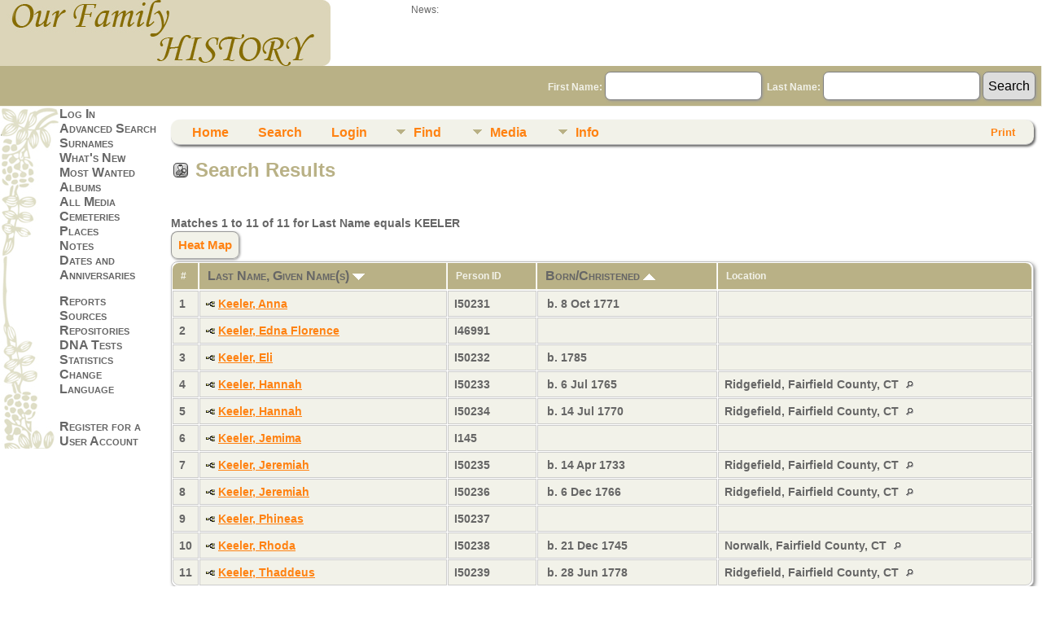

--- FILE ---
content_type: text/html;charset=UTF-8
request_url: http://juch.org/TNG/search.php?mylastname=KEELER&lnqualify=equals&mybool=AND
body_size: 4380
content:
<!DOCTYPE html PUBLIC "-//W3C//DTD XHTML 1.0 Transitional//EN">

<html lang="en" xmlns="http://www.w3.org/1999/xhtml">
<head>
<title>Search Results:  Bob Juch&#039;s Kin</title>
<meta name="Keywords" content="" />
<meta name="Description" content="Search Results:  Bob Juch&#039;s Kin" />
<meta http-equiv="Content-type" content="text/html; charset=UTF-8" />
<meta name="robots" content="noindex" />
<meta name="viewport" content="width=device-width, initial-scale=1" />
<link rel="shortcut icon" href="img/public/favicon.ico" />
<link rel="mask-icon" href="img/public/safari-pinned-tab.svg" color="#5bbad5" />
<meta name="msapplication-config" content="img/public/browserconfig.xml" />
<meta name="msapplication-TileColor" content="#ffffff" />
<meta name="msapplication-TileImage" content="img/public/ms-icon-144x144.png" />
<meta name="theme-color" content="#ffffff" />
<link href="css/genstyle.css?v=15.0.1" rel="stylesheet" type="text/css" />
<link href="templates/template7/css/tngtabs2.css" rel="stylesheet" type="text/css" />
<link href="templates/template7/css/templatestyle.css?v=15.0.1" rel="stylesheet" type="text/css" />
<script src="https://code.jquery.com/jquery-3.4.1.min.js" type="text/javascript" integrity="sha384-vk5WoKIaW/vJyUAd9n/wmopsmNhiy+L2Z+SBxGYnUkunIxVxAv/UtMOhba/xskxh" crossorigin="anonymous"></script>
<script src="https://code.jquery.com/ui/1.12.1/jquery-ui.min.js" type="text/javascript" integrity="sha256-VazP97ZCwtekAsvgPBSUwPFKdrwD3unUfSGVYrahUqU=" crossorigin="anonymous"></script>
<script type="text/javascript" src="js/net.js"></script>
<link href="templates/template7/css/mytngstyle.css?v=15.0.1" rel="stylesheet" type="text/css" />
<script type="text/javascript" src="js/tngmenuhover2.js"></script>
<script type="text/javascript">
// <![CDATA[
var tnglitbox;
var share = 0;
var closeimg = "img/tng_close.gif";
var smallimage_url = 'ajx_smallimage.php?';
var cmstngpath='';
var loadingmsg = 'Loading...';
var expand_msg = "Expand";
var collapse_msg = "Collapse";
//]]>
</script>
<link rel="alternate" type="application/rss+xml" title="RSS" href="tngrss.php" />
<!-- Global site tag (gtag.js) - Google Analytics -->
<script async src="https://www.googletagmanager.com/gtag/js?id=UA-31295518-1"></script>
<script>
  window.dataLayer = window.dataLayer || [];
  function gtag(){dataLayer.push(arguments);}
  gtag('js', new Date());

  gtag('config', 'UA-31295518-1');
</script>

<!-- The Next Generation of Genealogy Sitebuilding, v.15.0.1 (6 March 2025), Written by Darrin Lythgoe, 2001-2025 -->
</head>
<body id="bodytop" class="search">

<div>
		<table width="100%" border="0" cellspacing="0" cellpadding="0" class="headertitle">
			<tr class="row">
				<td>
					<table width="100%" border="0" cellspacing="0" cellpadding="0">
						<tr>
 							<td class="logo">
								<img src="templates/template7/img/logo.jpg" alt="" />
							</td>
							<td class="news"><span class="emphasis">News:</span>


		

							</td>
						</tr>
					</table>
			<form action="search.php" method="get" style="margin:0px">
					<table width="100%" border="0" cellspacing="0" cellpadding="0">			
						<tr class="strip">
							<td class="fieldnameback">
								<span class="fieldname">
								&nbsp; First Name: <input type="text" name="myfirstname" size="18" />
								&nbsp;Last Name: <input type="text" name="mylastname" size="18" />
								<input type="hidden" name="mybool" value="AND" /><input type="hidden" name="offset" value="0" />
								<input type="submit" name="search" value="Search" />
								</span>
							</td>
						</tr>
					</table>
			</form>
				</td>
			</tr>
			</table>
		
		<table border="0" cellspacing="0" cellpadding="0" class="page" width="100%">
			<tr>
				<td class="section">
					
				<table width="193" border="0" cellspacing="0" cellpadding="0">
					<tr>
						<td class="tableheader"></td>
						<td class="fieldname">
						<a href="login.php" class="lightlink">Log In</a><br />
<a href="searchform.php" class="lightlink">Advanced Search</a><br />
<a href="surnames.php" class="lightlink">Surnames</a><br />
<a href="whatsnew.php" class="lightlink">What's New</a><br />
<a href="mostwanted.php" class="lightlink">Most Wanted</a><br />
<a href="browsealbums.php" class="lightlink">Albums</a><br />
<a href="browsemedia.php" class="lightlink">All Media</a><br />
<a href="cemeteries.php" class="lightlink">Cemeteries</a><br />
<a href="places.php" class="lightlink">Places</a><br />
<a href="browsenotes.php" class="lightlink">Notes</a><br />
<a href="anniversaries.php" class="lightlink">Dates and Anniversaries</a><br />
<a href="calendar.php" class="lightlink"></a><br />
<a href="reports.php" class="lightlink">Reports</a><br />
<a href="browsesources.php" class="lightlink">Sources</a><br />
<a href="browserepos.php" class="lightlink">Repositories</a><br />
<a href="browse_dna_tests.php" class="lightlink">DNA Tests</a><br />
<a href="statistics.php" class="lightlink">Statistics</a><br />
<a href="changelanguage.php" class="lightlink">Change Language</a><br />
<a href="bookmarks.php" class="lightlink"></a><br />
<a href="suggest.php?page=Search Results" class="lightlink"></a><br />
<a href="newacctform.php" class="lightlink">Register for a User Account</a><br />
</td>
							</tr>
						
					</table>
				</td>
				<td valign="top">
					<table border="0" cellspacing="0" cellpadding="0" width="100%">
						<tr>
							<td colspan="2"><div class="normal"><br />
<!-- end of topmenu.php for template 7 --><div class="menucontainer">
<div class="innercontainer">
<div style="display:inline-flex"><div class="icons">
<a href="index.php"    title="Home" class="tngsmallicon" id="home-smicon">Home</a>
<a href="searchform.php" onclick="return openSearch();"   title="Search" class="tngsmallicon" id="search-smicon">Search</a>
<a href="#" onclick="return openLogin('ajx_login.php?p=');"   title="Login" class="tngsmallicon" id="log-smicon">Login</a>

</div>
<ul class="tngdd" id="tngdd">
<li><a href="#" class="menulink">Find</a>
<ul>
<li><a href="surnames.php"><div class="menu-label" style="padding-left:3px;">Surnames</div></a></li>
<li><a href="firstnames.php"><div class="menu-label" style="padding-left:3px;"></div></a></li>
<li><a href="searchform.php"><div class="menu-label" style="padding-left:3px;"></div></a></li>
<li><a href="famsearchform.php"><div class="menu-label" style="padding-left:3px;"></div></a></li>
<li><a href="searchsite.php"><div class="menu-label" style="padding-left:3px;"></div></a></li>
<li><a href="whatsnew.php"><div class="menu-label" style="padding-left:3px;">What's New</div></a></li>
<li><a href="mostwanted.php"><div class="menu-label" style="padding-left:3px;">Most Wanted</div></a></li>
<li><a href="reports.php"><div class="menu-label" style="padding-left:3px;">Reports</div></a></li>
<li><a href="anniversaries.php"><div class="menu-label" style="padding-left:3px;"></div></a></li>
<li><a href="calendar.php?m=11"><div class="menu-label" style="padding-left:3px;"></div></a></li>
<li><a href="cemeteries.php"><div class="menu-label" style="padding-left:3px;">Cemeteries</div></a></li>
</ul>
</li>
<li><a href="#" class="menulink">Media</a>
<ul>
<li><a href="browsemedia.php"><div class="menu-label" style="padding-left:3px;">All Media</div></a></li>
</ul>
</li>
<li><a href="#" class="menulink">Info</a>
<ul>
<li><a href="statistics.php"><div class="menu-label" style="padding-left:3px;">Statistics</div></a></li>
<li><a href="places.php"><div class="menu-label" style="padding-left:3px;">Places</div></a></li>
<li><a href="browsetrees.php"><div class="menu-label" style="padding-left:3px;">Trees</div></a></li>
<li><a href="browsebranches.php"><div class="menu-label" style="padding-left:3px;">Branches</div></a></li>
<li><a href="browsenotes.php"><div class="menu-label" style="padding-left:3px;">Notes</div></a></li>
<li><a href="browsesources.php"><div class="menu-label" style="padding-left:3px;">Sources</div></a></li>
<li><a href="browserepos.php"><div class="menu-label" style="padding-left:3px;">Repositories</div></a></li>
<li><a href="browse_dna_tests.php"><div class="menu-label" style="padding-left:3px;">DNA Tests</div></a></li>
<li><a href="bookmarks.php"><div class="menu-label" style="padding-left:3px;"></div></a></li>
<li><a href="suggest.php?page=Search+Results"><div class="menu-label" style="padding-left:3px;"></div></a></li>
</ul>
</li>
</ul>
</div><div class="icons-rt in-bar">
<a href="#" onclick="newwindow=window.open('/TNG/search.php?mylastname=KEELER&amp;lnqualify=equals&amp;mybool=AND&amp;tngprint=1','tngprint','width=850,height=600,status=no,resizable=yes,scrollbars=yes'); newwindow.focus(); return false;"  rel="nofollow" title="Print" class="tngsmallicon" id="print-smicon">Print</a>

</div>
</div>
</div>
<div id="searchdrop" class="slidedown" style="display:none;"><a href="#" onclick="jQuery('#searchdrop').slideUp(200);return false;" style="float:right"><img src="img/tng_close.gif" alt=""/></a><span class="subhead"><strong>Search</strong> &#8226; <a href="searchform.php">Advanced Search</a> &#8226; <a href="famsearchform.php"></a> &#8226; <a href="searchsite.php"></a></span><br/><br/><form action="search.php" method="get">

<label for="searchfirst">First Name: </label><input type="text" name="myfirstname" id="searchfirst"/> &nbsp;
<label for="searchlast">Last Name: </label><input type="text" name="mylastname" id="searchlast"/> &nbsp;
<label for="searchid">ID: </label><input type="text" class="veryshortfield" name="mypersonid" id="searchid"/> &nbsp;
<input type="hidden" name="idqualify" value="equals"/>
<input type="submit" class="btn" value="Search"/></form></div><script type="text/javascript">var tngdd=new tngdd.dd("tngdd");tngdd.init("tngdd","menuhover");</script>
<script type="text/javascript" src="js/search.js"></script>
<script type="text/javascript">
// <![CDATA[
var ajx_perspreview = 'ajx_perspreview.php';
// ]]>
</script>

<h1 class="header"><span class="headericon" id="search-hdr-icon"></span>Search Results</h1><br clear="left"/>
<p>Matches 1 to 11 of 11 for Last Name equals KEELER</p><p><a href="heatmap.php?mylastname=KEELER&amp;lnqualify=equals&amp;mybool=AND" class="snlink">Heat Map</a></p><table cellpadding="3" cellspacing="1" border="0" width="100%" class="thfixed whiteback">
    <thead><tr>
        <th data-tablesaw-priority="persist" class="fieldnameback nbrcol"><span class="fieldname">&nbsp;# </span></th>
        <th data-tablesaw-priority="1" class="fieldnameback nw"><span class="fieldname">&nbsp;<a href="search.php?mylastname=KEELER&amp;lnqualify=equals&amp;mybool=AND&amp;order=nameup" class="lightlink">Last Name, Given Name(s) <img src="img/tng_sort_desc.gif" class="sortimg" alt="" /></a>&nbsp;</span></th>
		<th data-tablesaw-priority="5" class="fieldnameback fieldname nw">&nbsp;<b>Person ID</b>&nbsp;</th>
										<th data-tablesaw-priority="2" class="fieldnameback fieldname nw">&nbsp;<a href="search.php?mylastname=KEELER&amp;lnqualify=equals&amp;mybool=AND&amp;order=birth" class="lightlink">Born/Christened <img src="img/tng_sort_asc.gif" class="sortimg" alt="" /></a>&nbsp;</th>
		<th data-tablesaw-priority="4" class="fieldnameback fieldname">&nbsp;Location&nbsp;</th>
	</tr></thead>
<tr><td class="databack" valign="top">1</td>
<td class="databack nw" valign="top"><div class="person-img" id="miBob2_I50231"><div class="person-prev" id="prevBob2_I50231"></div></div>
<a href="pedigree.php?personID=I50231&amp;tree=Bob2"><img src="img/Chart.gif" class="chartimg" alt="" /></a> <a href="getperson.php?personID=I50231&amp;tree=Bob2" class="pers" id="pI50231_tBob2">Keeler, Anna</a></td><td class="databack">I50231 </td><td class="databack">&nbsp;b. 8 Oct 1771 </td><td class="databack"> &nbsp;</td></tr>
<tr><td class="databack" valign="top">2</td>
<td class="databack nw" valign="top"><div class="person-img" id="miBob2_I46991"><div class="person-prev" id="prevBob2_I46991"></div></div>
<a href="pedigree.php?personID=I46991&amp;tree=Bob2"><img src="img/Chart.gif" class="chartimg" alt="" /></a> <a href="getperson.php?personID=I46991&amp;tree=Bob2" class="pers" id="pI46991_tBob2">Keeler, Edna Florence</a></td><td class="databack">I46991 </td><td class="databack">&nbsp; </td><td class="databack"> &nbsp;</td></tr>
<tr><td class="databack" valign="top">3</td>
<td class="databack nw" valign="top"><div class="person-img" id="miBob2_I50232"><div class="person-prev" id="prevBob2_I50232"></div></div>
<a href="pedigree.php?personID=I50232&amp;tree=Bob2"><img src="img/Chart.gif" class="chartimg" alt="" /></a> <a href="getperson.php?personID=I50232&amp;tree=Bob2" class="pers" id="pI50232_tBob2">Keeler, Eli</a></td><td class="databack">I50232 </td><td class="databack">&nbsp;b. 1785 </td><td class="databack"> &nbsp;</td></tr>
<tr><td class="databack" valign="top">4</td>
<td class="databack nw" valign="top"><div class="person-img" id="miBob2_I50233"><div class="person-prev" id="prevBob2_I50233"></div></div>
<a href="pedigree.php?personID=I50233&amp;tree=Bob2"><img src="img/Chart.gif" class="chartimg" alt="" /></a> <a href="getperson.php?personID=I50233&amp;tree=Bob2" class="pers" id="pI50233_tBob2">Keeler, Hannah</a></td><td class="databack">I50233 </td><td class="databack">&nbsp;b. 6 Jul 1765 </td><td class="databack">Ridgefield, Fairfield County, CT <a href="placesearch.php?psearch=Ridgefield%2C+Fairfield+County%2C+CT" class="pl"><img src="img/tng_search_small.gif" alt="" class="placeimg"/></a> &nbsp;</td></tr>
<tr><td class="databack" valign="top">5</td>
<td class="databack nw" valign="top"><div class="person-img" id="miBob2_I50234"><div class="person-prev" id="prevBob2_I50234"></div></div>
<a href="pedigree.php?personID=I50234&amp;tree=Bob2"><img src="img/Chart.gif" class="chartimg" alt="" /></a> <a href="getperson.php?personID=I50234&amp;tree=Bob2" class="pers" id="pI50234_tBob2">Keeler, Hannah</a></td><td class="databack">I50234 </td><td class="databack">&nbsp;b. 14 Jul 1770 </td><td class="databack">Ridgefield, Fairfield County, CT <a href="placesearch.php?psearch=Ridgefield%2C+Fairfield+County%2C+CT" class="pl"><img src="img/tng_search_small.gif" alt="" class="placeimg"/></a> &nbsp;</td></tr>
<tr><td class="databack" valign="top">6</td>
<td class="databack nw" valign="top"><div class="person-img" id="miBob2_I145"><div class="person-prev" id="prevBob2_I145"></div></div>
<a href="pedigree.php?personID=I145&amp;tree=Bob2"><img src="img/Chart.gif" class="chartimg" alt="" /></a> <a href="getperson.php?personID=I145&amp;tree=Bob2" class="pers" id="pI145_tBob2">Keeler, Jemima</a></td><td class="databack">I145 </td><td class="databack">&nbsp; </td><td class="databack"> &nbsp;</td></tr>
<tr><td class="databack" valign="top">7</td>
<td class="databack nw" valign="top"><div class="person-img" id="miBob2_I50235"><div class="person-prev" id="prevBob2_I50235"></div></div>
<a href="pedigree.php?personID=I50235&amp;tree=Bob2"><img src="img/Chart.gif" class="chartimg" alt="" /></a> <a href="getperson.php?personID=I50235&amp;tree=Bob2" class="pers" id="pI50235_tBob2">Keeler, Jeremiah</a></td><td class="databack">I50235 </td><td class="databack">&nbsp;b. 14 Apr 1733 </td><td class="databack">Ridgefield, Fairfield County, CT <a href="placesearch.php?psearch=Ridgefield%2C+Fairfield+County%2C+CT" class="pl"><img src="img/tng_search_small.gif" alt="" class="placeimg"/></a> &nbsp;</td></tr>
<tr><td class="databack" valign="top">8</td>
<td class="databack nw" valign="top"><div class="person-img" id="miBob2_I50236"><div class="person-prev" id="prevBob2_I50236"></div></div>
<a href="pedigree.php?personID=I50236&amp;tree=Bob2"><img src="img/Chart.gif" class="chartimg" alt="" /></a> <a href="getperson.php?personID=I50236&amp;tree=Bob2" class="pers" id="pI50236_tBob2">Keeler, Jeremiah</a></td><td class="databack">I50236 </td><td class="databack">&nbsp;b. 6 Dec 1766 </td><td class="databack">Ridgefield, Fairfield County, CT <a href="placesearch.php?psearch=Ridgefield%2C+Fairfield+County%2C+CT" class="pl"><img src="img/tng_search_small.gif" alt="" class="placeimg"/></a> &nbsp;</td></tr>
<tr><td class="databack" valign="top">9</td>
<td class="databack nw" valign="top"><div class="person-img" id="miBob2_I50237"><div class="person-prev" id="prevBob2_I50237"></div></div>
<a href="pedigree.php?personID=I50237&amp;tree=Bob2"><img src="img/Chart.gif" class="chartimg" alt="" /></a> <a href="getperson.php?personID=I50237&amp;tree=Bob2" class="pers" id="pI50237_tBob2">Keeler, Phineas</a></td><td class="databack">I50237 </td><td class="databack">&nbsp; </td><td class="databack"> &nbsp;</td></tr>
<tr><td class="databack" valign="top">10</td>
<td class="databack nw" valign="top"><div class="person-img" id="miBob2_I50238"><div class="person-prev" id="prevBob2_I50238"></div></div>
<a href="pedigree.php?personID=I50238&amp;tree=Bob2"><img src="img/Chart.gif" class="chartimg" alt="" /></a> <a href="getperson.php?personID=I50238&amp;tree=Bob2" class="pers" id="pI50238_tBob2">Keeler, Rhoda</a></td><td class="databack">I50238 </td><td class="databack">&nbsp;b. 21 Dec 1745 </td><td class="databack">Norwalk, Fairfield County, CT <a href="placesearch.php?psearch=Norwalk%2C+Fairfield+County%2C+CT" class="pl"><img src="img/tng_search_small.gif" alt="" class="placeimg"/></a> &nbsp;</td></tr>
<tr><td class="databack" valign="top">11</td>
<td class="databack nw" valign="top"><div class="person-img" id="miBob2_I50239"><div class="person-prev" id="prevBob2_I50239"></div></div>
<a href="pedigree.php?personID=I50239&amp;tree=Bob2"><img src="img/Chart.gif" class="chartimg" alt="" /></a> <a href="getperson.php?personID=I50239&amp;tree=Bob2" class="pers" id="pI50239_tBob2">Keeler, Thaddeus</a></td><td class="databack">I50239 </td><td class="databack">&nbsp;b. 28 Jun 1778 </td><td class="databack">Ridgefield, Fairfield County, CT <a href="placesearch.php?psearch=Ridgefield%2C+Fairfield+County%2C+CT" class="pl"><img src="img/tng_search_small.gif" alt="" class="placeimg"/></a> &nbsp;</td></tr>
</table>

<p></p>
<br />
						</div> <!-- end of normal div -->
					</td>
				</tr>
			</table>
		</td>
	</tr>
</table>

<hr />
<div class="footer">
<p class="smaller center">This site powered by <a href="https://tngsitebuilding.com" class="footer" target="_blank" title="Learn more about TNG">The Next Generation of Genealogy Sitebuilding</a> v. 15.0.1,  written by Darrin Lythgoe  &copy; 2001-2025.</p>
<p class="smaller center">Maintained by <a href="suggest.php?" class="footer" title="">Bob Juch</a>.</p>
<br />
</div> <!-- end of footer div -->
</div> <!-- end of center div -->
<!-- end of footer.php for template 7 --><script type="text/javascript" src="js/litbox.js"></script>
</body>
<script>'undefined'=== typeof _trfq || (window._trfq = []);'undefined'=== typeof _trfd && (window._trfd=[]),_trfd.push({'tccl.baseHost':'secureserver.net'},{'ap':'cpsh-oh'},{'server':'p3plzcpnl499904'},{'dcenter':'p3'},{'cp_id':'1984891'},{'cp_cache':''},{'cp_cl':'8'}) // Monitoring performance to make your website faster. If you want to opt-out, please contact web hosting support.</script><script src='https://img1.wsimg.com/traffic-assets/js/tccl.min.js'></script></html>
